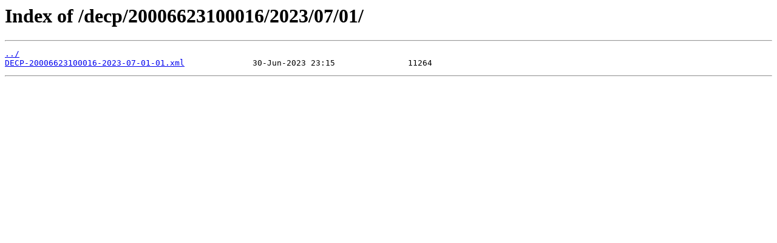

--- FILE ---
content_type: text/html
request_url: https://files.data.gouv.fr/decp/20006623100016/2023/07/01/
body_size: 202
content:
<html>
<head><title>Index of /decp/20006623100016/2023/07/01/</title></head>
<body>
<h1>Index of /decp/20006623100016/2023/07/01/</h1><hr><pre><a href="../">../</a>
<a href="DECP-20006623100016-2023-07-01-01.xml">DECP-20006623100016-2023-07-01-01.xml</a>              30-Jun-2023 23:15               11264
</pre><hr></body>
</html>
